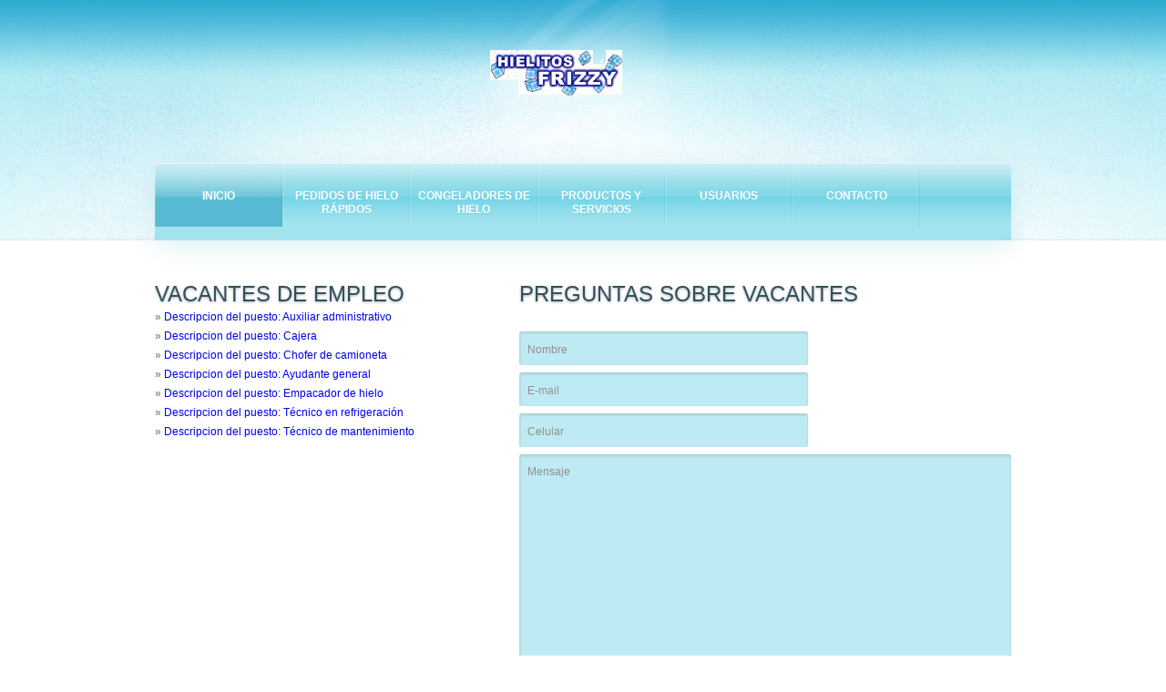

--- FILE ---
content_type: text/html
request_url: https://hielitos.com/empleo.html
body_size: 10165
content:
<!DOCTYPE html>
<html lang="en">
<head>

<script type="text/javascript" src="js/jquery-1.7.min.js"></script>
<script type="text/javascript" src="js/forms.js"></script>


    <title></title>
    <meta charset="utf-8">
    <link rel="stylesheet" type="text/css" media="screen" href="css/reset.css">
    <link rel="stylesheet" type="text/css" media="screen" href="css/style.css">
    <link rel="stylesheet" type="text/css" media="screen" href="css/grid_12.css">
    <link rel="stylesheet" type="text/css" media="screen" href="css/superfish.css">
    <link rel="icon" href="images/favicon.ico" type="image/x-icon">
        <link rel="shortcut icon" href="images/favicon.ico" type="image/x-icon" />
    <link href='http://fonts.googleapis.com/css?family=Anton' rel='stylesheet' type='text/css'>
    <script src="js/jquery-1.7.min.js"></script>
    <script src="js/jquery.easing.1.3.js"></script>
    <script src="js/superfish.js"></script>
    <script src="js/jquery.hoverIntent.minified.js"></script>
    <script src="js/forms.js"></script>
        <!--[if lt IE 8]>
       <div style=' clear: both; text-align:center; position: relative;'>
         <a href="http://windows.microsoft.com/en-US/internet-explorer/products/ie/home?ocid=ie6_countdown_bannercode">
           <img src="http://storage.ie6countdown.com/assets/100/images/banners/warning_bar_0000_us.jpg" border="0" height="42" width="820" alt="You are using an outdated browser. For a faster, safer browsing experience, upgrade for free today." />
        </a>
      </div>
    <![endif]-->
    <!--[if lt IE 9]>
                   <script type="text/javascript" src="js/html5.js"></script>
            <link rel="stylesheet" type="text/css" media="screen" href="css/ie.css">
        <![endif]-->
</head>
<body>

<!--==============================header=================================-->
<div class="bg">
  <header>
      <h1><a href="index.html"><img src="images/logo.png" alt=""></a></h1>
      <div class="nav-shadow">
          <nav>
              <ul class="sf-menu">
                  <li class="current"><a href="index.html"><b>Inicio</b></a></li>
                  <li><a href="pedidos.html"><b>Pedidos de hielo r&aacute;pidos</b></a></li>
                  <li><a href="congelador.html"><b>Congeladores de hielo</b></a>
                      <ul>
                          <li><a href="congelador.html">Solicita tu congelador aqui</a></li>
                          <li><a href="reporta_falla.html">Reporta falla del congelador</a></li>
                          <li><a href="faqs.html">Preguntas frecuentes</a></li>
                      </ul>
                  </li>               

                  <li><a href="productos.html"><b>Productos y servicios</b></a>
                      <ul>
                          <li><a href="productos.html">Agua, hielo y frigorificos</a></li>
                          <li><a href="precios.html">Lista de precios</a></li>
                          <li><a href="#">Sobre la empresa</a>
                              <ul>
                                  <li><a href="filtracion.html">Sistema de filtracion</a></li>
                                  <li><a href="analisis.html">Resultados analisis agua</a></li>
                                  <li><a href="historia_fabrica.html">Historia de la fabrica</a></li>
                                  <li><a href="https://www.hielitos.com/album/cpg1.6.x-1.6.25/index.php">Album</a></li>
                              </ul>
                          </li>
                          <li><a href="datoscuriosos.html">Hielo datos curiosos</a>
                              <ul>
                                  <li><a href="recetas.html">Prueba estas recetas</a></li>
                                  <li><a href="quimica_del_hielo.html">Quimica de hielo</a></li>
                                  <li><a href="historia_hielo.html">Historia del hielo</a></li>
                              </ul>
                          </li>
                      </ul>
                  </li>
                  <li><a href="index.html"><b>Usuarios</b></a>
                      <ul>
                          <li><a href="#">Clientes y proveedores</a>
                                  <ul>
                                      <li><a href="https://adm.aspel.com.mx/portalfacturacion/">Facturacion clientes</a></li>
                                      <li><a href="proveedores.html">Subir factura proveedores</a></li>
                                  </ul>
                          </li>
                          <li><a href="personal.html">Personal</a>
                              <ul>
                                  <li><a href="https://communicator.strato.de/appsuite/signin">e-mail</a></li>
                                  <li><a href="https://hielitos.com/cloud/nextcloud/index.php/login?clear=1">Nube</a></li>
                                  <li><a href="software.html">Software y drives</a></li>
                              </ul>
                          </li>
                      </ul>
                  </li>
                  <li><a href="contacto.html"><b>Contacto</b></a>
                      <ul>
                          <li><a href="cotizacion.html">Solicita cotizacion</a></li>
                          <li><a href="contacto.html">Formulario de contacto</a></li>
                          <li><a href="empleo.html">Bolsa de trabajo</a>
                              <ul>
                                  <li><a href="https://hielitos.com/solicitud.html">Envia solicitud</a></li>
                              </ul>
                          </li>
                          <li><a href="buzon.html">Buzon de quejas y denuncias</a></li>
                          <li><a href="newsletter.html">Abonate al boletin informativo</a></li>
                          <li><a href="faqs.html">Preguntas frecuentes</a></li>
                      </ul>
                  </li>       
              <div class="clear"></div>
              <div id="slide">
                  <div class="slider">
                      <ul class="items">
                          <li><img src="images/slider-1.jpg" alt="" /></li>
                          <li><img src="images/slider-2.jpg" alt="" /></li>
                          <li><img src="images/slider-3.jpg" alt="" /></li>
                          <li><img src="images/slider-4.jpg" alt="" /></li>
                      </ul>
                  </div>
              </div>
          </nav>
       </div>
  </header>
<!--==============================content================================-->  
</div>
<section id="content-2">
    <div class="container_12">
      <div class="grid_5">
          <h2>Vacantes de empleo</h2>
          <b>&raquo;&nbsp;</b><a href="https://www.hielitos.com/vacantes/Auxiliar_Administrativo.pdf" >Descripcion del puesto: Auxiliar administrativo</a><br>
          <b>&raquo;&nbsp;</b><a href="https://www.hielitos.com/vacantes/puesto_cajera.pdf" >Descripcion del puesto: Cajera</a><br> 
          <b>&raquo;&nbsp;</b><a href="https://www.hielitos.com/vacantes/puesto_chofer.pdf" >Descripcion del puesto: Chofer de camioneta</a><br>
          <b>&raquo;&nbsp;</b><a href="https://www.hielitos.com/vacantes/puesto_ayudante.pdf" >Descripcion del puesto: Ayudante general</a><br>
          <b>&raquo;&nbsp;</b><a href="https://www.hielitos.com/vacantes/puesto_bolsero.pdf" >Descripcion del puesto: Empacador de hielo</a><br>
          <b>&raquo;&nbsp;</b><a href="https://www.hielitos.com/vacantes/puesto_tecnico.pdf" >Descripcion del puesto: Técnico en refrigeración</a><br>
          <b>&raquo;&nbsp;</b><a href="https://www.hielitos.com/vacantes/puesto_mantenimiento.pdf" >Descripcion del puesto: Técnico de mantenimiento</a><br>
                

                 </div>
      </div>
      <div class="grid_5">
          <h2>Preguntas sobre vacantes</h2>       

          <form id="form">
            <div class="success">Tu solicitud de empleo ha sido enviada <strong>Pronto nos podremos en contacto contigo.</strong> </div>
            <fieldset>
              <label class="name">
                <input type="text" value="Nombre">
                  <span class="error error-empty">*Nombre no valido.</span><span class="empty error-empty">*Este campo es indispensable.</span> </label>
              <label class="email">
                <input type="text" value="E-mail">
                  <span class="error error-empty">*Direcci&oacute;n invalida.</span><span class="empty error-empty">*Este campo es indispensable.</span> </label>
              <label class="phone">
                <input type="tel" value="Celular">
                  <span class="error error-empty">*Numero telef&eacute;nico no valido.</span><span class="empty error-empty">*Este campo es indispensable.</span> </label>
              <label class="message">
                <textarea>Mensaje</textarea>
                <span class="error">*Mensaje demasiado corto.</span> <span class="empty">*Este campo es indispensable.</span> </label>
                <div class="btns"><a data-type="submit" class="link-1">Enviar mensaje</a></div>
            </fieldset>
          </form>
      </div>
      <div class="clear"></div>
    </div>
 </section>

<!--==============================content=============================-->


<!--==============================footer=================================-->
<footer>
    Frizzy &copy; 2023 <span>|</span> <a href="privacidad.html">Politicas de privacidad</a>  |</span> <a href="docs/codigo_de_etica_V1.pdf">Codigo de etica</a>|</span> <a href="https://www.hielitos.com/p_Bestellungen_tel_FFEET1IILI19P3EMNK/gb10_920OFFEET1IILI19P3EMNKkJ08BB80QR_Bestellung.php?eintragen">Pedidos | </a> <span> <a href="https://maps.app.goo.gl/XYTVfEfSeA2c6f5W9">M. A. de Quevedo No. 319, 96400 Coatzacoalcos, Ver. México</a> Tel. <a href="tel:01 (921) 21 23 182">01 (921) 21 23 182</a>  -  <a href="tel:01 (921) 21 25 300">01 (921) 21 25 300</a>  -  <a href="tel:01 (921) 21 200 11">01 (921) 21 200 11</a></span>

    <!-- {%FOOTER_LINK} -->
</footer>

</body>
</html>

--- FILE ---
content_type: text/css
request_url: https://hielitos.com/css/style.css
body_size: 8621
content:
/* Getting the new tags to behave */
article, aside, audio, canvas, command, datalist, details, embed, figcaption, figure, footer, header, hgroup, keygen, meter, nav, output, progress, section, source, video {display:block;}
mark, rp, rt, ruby, summary, time {display:inline;}

/* Global properties ======================================================== */
html, body {width:100%; padding:0; margin:0;}

body { 	 
	font-family:Arial, Helvetica, sans-serif;
	font-size:12px; 
	line-height:21px;
	color:#918f8e;
	min-width:960px;
	background:url(../images/bgr.jpg) center 0 repeat;
}
.bg {background:url(../images/bg.jpg) center 0 repeat-x;}
/***********************************************************************/

a {text-decoration:none; cursor:pointer;}
a:hover {text-decoration:none;}

a.button {}
a.button:hover {}

.link {text-decoration:underline; color:#9be0ec; }
.link:hover {text-decoration:underline; color:#34505d;}

.link-1 {color:#9be0ec; font-size:12px; line-height:18px; text-decoration:underline; background:url(../images/link-1.png) right 5px no-repeat; display:inline-block; border-radius:2px; padding-right:26px;}
.link-1:hover {background:url(../images/link-1.png) right bottom no-repeat #97dfeb; color:#fff; text-decoration:none;}

.link-2 { color:#918f8e; font-weight:bold;}
.link-2:hover {text-decoration:underline;}

.link-3 { color:#34505d; font-weight:bold;}
.link-3:hover {text-decoration:underline;}

.link-4 { color:#58bbd3;}
.link-4:hover {text-decoration:underline;}

.clr-1 { color:#34505d; font-weight:bold;}
.clr-2 { color:#5fbed5; text-transform:uppercase; font-style:italic; font-weight:bold; }
.clr-3 { color:#fff; }

h2 {font-family: 'Anton', sans-serif; font-size:24px; line-height:30px; color:#34505d; font-weight:normal; text-transform:uppercase; text-shadow: 0 1px 3px #a3afb4;}
h3 {font-family: 'Anton', sans-serif; font-size:18px; line-height:24px; color:#5fbed5; font-weight:normal; text-transform:uppercase; }

ul {margin:0; padding:0;list-style-image:none;}
ul.list-1 li {padding:0px 0 3px 14px; line-height:21px; background:url(../images/marker.png) 0 7px no-repeat;}
ul.list-1 li a { font-size:12px; color:#5fbed5; line-height:21px;}
ul.list-1 li a:hover {color:#34505d;}

ul.list-2 li {padding:6px 0 5px 32px; line-height:24px; background:url(../images/marker-2.png) 0 7px no-repeat; border-top:#abdde9 1px dashed;}
ul.list-2 li:first-child {border:transparent 1px solid;}
ul.list-2 li a { font-size:12px; color:#5fbed5; line-height:24px; font-weight:bold; text-transform:uppercase;}
ul.list-2 li a:hover {color:#34505d;}

/******************************************************************/
.clear {clear:both; line-height:0; font-size:0; width:100%;}
.wrapper {width:100%; overflow:hidden; position:relative}
.wrap {overflow:hidden; position:relative}
.extra-wrap {overflow:hidden;}
.fleft {float:left;}
.fright {float:right;}

.line_height {line-height:24px !important;}
.img-indent {float:left; margin:4px 20px 0px 0;}	
.img-indent-2 {float:left; margin:2px 8px 0px 0;}	
.last {margin-right:0px !important;}

.border-shadow {  box-shadow: 0 0 5px rgba(218, 218, 218, 1); border:#fff 10px solid;} 

.left-1 {margin-left:30px;}

.right-1 {margin-right:70px;}

.top-1 {margin-top:46px;}
.top-2 {margin-top:7px;}
.top-3 {margin-top:22px;}

.bot-0 {padding-bottom:0 !important; margin-bottom:0 !important;}

.bot-1 {margin-bottom:25px;}

.pad-1 {padding:52px 0 20px 0;}

.p1 {padding-bottom:21px;}
.p2 {padding-bottom:19px;}
.p3 {padding-bottom:14px;}
.p4 {padding-bottom:22px;}
.p5 {padding-bottom:8px;}
.p6 {padding-bottom:24px;}
.p7 {padding-bottom:13px;}

/* Lightbox image */
.lightbox-image{display:inline-block;position:relative;}
.lightbox-image img.magnify{position:absolute;width:0px;height:0px;left:50%;top:50%;}

/*********************************header*************************************/
header {width:940px; margin:0 auto; z-index:101; position:relative;}
.sub-pages {padding-bottom:26px;}
h1 {background:url(../images/logo-bg.png) 0 0 no-repeat; width:206px; height:179px; margin-left:368px; overflow:hidden;}
h1 a {display:block; margin-top:55px;}
nav {margin:0px 0px 0px 0px; width:940px; position:relative; z-index:101; background:url(../images/nav-bg.jpg) 0 0 repeat-x #a3e3ee; border-top:#eaf7fb 1px solid;}
.nav-shadow {box-shadow:0px 5px 29px rgba(134,206,218,0.3);}
#form-search {float:left; margin:17px 0 0 10px; background:#77d6e6; border-top:#5ba4b1 1px solid; border-left:#69bdcb 1px solid; border-right:#69bdcb 1px solid; border-bottom:#b7e9f2 1px solid; box-shadow:inset 1px 2px 1px #69bdcb; border-radius:2px;}
#form-search input { width:151px; height:15px; font-family:Arial, Helvetica, sans-serif; font-size:12px; color:#fff; border:transparent 1px solid; background:transparent; vertical-align:top; padding:9px 10px 4px 11px; display: inline-block; float:left; }
.search_button {background:url(../images/search-button.png) 0 0 no-repeat; display:inline-block; width:31px; height:36px;vertical-align:top; float:left; padding:0px;}
.search_button {}
.search_button:hover {background-position:right 0; }

/*********************************content*************************************/

#content { width:100%; margin:0 auto;  padding-bottom:46px;}
#content-2 { width:100%; margin:0 auto;  padding:44px 0 48px 0; background:#fff; box-shadow: 0 0 3px #d1dbdc; position:relative; z-index:80;}
#content-3 { width:100%; margin:0 auto;  padding:45px 0 52px 0; background:url(../images/bg-2.jpg) center bottom repeat-x;  position:relative; z-index:79;}

.img-border {display:inline-block; background:#fff; padding:4px; border:#f5f8f8 1px solid; box-shadow:0 0px 1px #e1eaea;}
.img-border-2 {display:inline-block; border:#fff 1px solid; box-shadow:0 1px 2px #b8e6f5;}
.banners {margin:24px 0 0 0;}
.banners a {display:inline-block; float:left; margin-right:7px;}

.number {background:url(../images/number.png) 0 0 no-repeat; width:64px; height:53px; font-family: 'Anton', sans-serif; font-size:30px; line-height:36px; color:#fff; font-weight:normal; text-transform:uppercase; text-shadow: 0 1px 3px #a3afb4; text-align:center; padding-top:12px; float:left; margin: 3px 15px 0 0;}

.comments {background:url(../images/comments.png) 0 0 no-repeat; padding:25px 0 0 43px;}
.comments p {line-height:24px;}
.comments a {float:right; display:inline-block; margin-top:6px;}
.box-1 {overflow:hidden; margin:25px 0 42px 0;}
.box-1>div {float:left; margin-right:17px; width:302px;}
.box-1 p.clr-1 {margin-top:21px;}

.box-2 {overflow:hidden; margin:24px 0 0 0;}
.box-2>div {float:left; margin-right:28px; width:295px;}

.box-3 {background:url(../images/box-3.jpg) 0 0 repeat-x #6fc8d9; padding:23px 22px 23px 22px; }
.box-3 p.clr-1 {margin-top:19px;}

/****************************footer************************/
footer {width:960px; margin:0 auto; position:relative; overflow:hidden; font-family:"Trebuchet MS", Arial, Helvetica, sans-serif; font-size:12px; line-height:15px; color:#8dccd7; text-transform:uppercase; text-align:center; padding:24px 0 18px 0; }
footer a {color:#8dccd7; text-decoration:none;}
footer a:hover {text-decoration:underline;}
footer span {margin:0 5px;}

/**********************form**********************/
.map {width:336px; height:321px; margin:25px 0 0 0;}
.map iframe {	
  width:336px;
  height:321px;
}
dl {margin:18px 0px 0 0px;}
dl dt {}
dl dd span { display:block; width:69px; float:left;}
dl dd {}
dl dd a {margin-left:15px;}
#form { margin: 26px 0 0px 0px; width:540px; }
#form input {
	background:#beebf3; border-top:#a9cdd3 1px solid; border-left:#b3dce2 1px solid; border-right:#b3dce2 1px solid; border-bottom:#bae6ee 1px solid; box-shadow:inset 1px 2px 1px #b3dce2; border-radius:2px;
	font-family:Arial, Helvetica, sans-serif; 
	font-size:12px;
	color:#918f8e; 
	padding:11px 7px 9px 8px;
    outline: medium none;
    width: 300px;
	height:15px;
	float:left;
}
#form textarea {
	background:#beebf3; border-top:#a9cdd3 1px solid; border-left:#b3dce2 1px solid; border-right:#b3dce2 1px solid; border-bottom:#bae6ee 1px solid; box-shadow:inset 1px 2px 1px #b3dce2; border-radius:2px;
	font-family:Arial, Helvetica, sans-serif; 
	font-size:12px;
	color:#918f8e; 
    height: 254px;
    outline: medium none;
    overflow: auto;
    padding: 11px 0px 0px 8px;
    width: 530px;
	resize:none;
	margin:0px 0 0 0;
	float:left;
}
#form label {
	position:relative;
    display: block;
    min-height:45px;
}
#form .error, #form .empty {
    color: #FF0000;
    display: none;
    font-size: 10px;
	line-height:14px;
	width:200px;
	float:left;
	margin-top:2px;
}
#form .error-empty {margin: 4px 0 0 5px !important; display:none; float:left;}
#form .success {display:none;}
.btns {
	text-align:right;
	width:540px;
	position:relative;
	overflow:hidden;
}
.btns a {margin: 28px 0px 0px 0px;}

--- FILE ---
content_type: text/css
request_url: https://hielitos.com/css/superfish.css
body_size: 1865
content:
.sf-menu {}
.sf-menu ul {position:absolute; top:-999px; display:none;}
.sf-menu li {position:relative; float:left; }
.sf-menu a { font-family: Arial, Helvetica, sans-serif; }
.sf-menu li:hover ul,.sf-menu li.sfHover ul {z-index:99}
ul.sf-menu li:hover li ul,ul.sf-menu li.sfHover li ul {top:-999px; display:none;}
ul.sf-menu li li:hover ul,ul.sf-menu li li.sfHover ul {left:100%; top:0;}

ul.sf-menu>li { width:140px; text-align:center; display:inline-block;background:url(../images/li-hover.jpg) right 0 no-repeat #a3e3ee;}
ul.sf-menu>li>a { font-size:12px; line-height:15px; color:#fff; text-transform:uppercase; padding:28px 0 26px 0; display:block; text-shadow:#72d2e4 0px 1px 1px;}
ul.sf-menu>li.current , ul.sf-menu>li.sfHover , ul.sf-menu>li:hover { background:url(../images/li-hover.jpg) 0 0 no-repeat #58bbd3;}
ul.sf-menu>li.current>a, ul.sf-menu>li.sfHover>a, ul.sf-menu>li>a:hover {color:#fff;}

.sf-menu>li>ul { width:140px; background:url(../images/ul.jpg) 0 0 repeat-x #58bbd3; left:0px; top:69px;}
.sf-menu>li>ul>li { background:url(../images/li.png) 0 bottom repeat-x; width:100%; text-align:center; line-height:15px;}
.sf-menu>li>ul>li>a { color:#fff; line-height:15px; font-size:12px; font-weight:bold;  display:block; padding:13px 10px 12px 10px;}
.sf-menu>li>ul>li:hover, ul.sf-menu>li>ul>li.sfHover{background: #97dfec; box-shadow:0px 2px 2px rgba(79,170,190,0.5);}
.sf-menu>li>ul>li>a:hover, ul.sf-menu>li>ul>li.sfHover a { color:#fff;}

.sf-menu>li li>ul { width:140px; background:url(../images/ul.jpg) 0 0 repeat-x #58bbd3; left:141px !important; top:0px !important;}
.sf-menu>li li>ul>li { background:url(../images/li.png) 0 bottom repeat-x; width:100%; text-align:center; line-height:15px;}
.sf-menu>li li>ul>li>a { color:#fff; line-height:15px; font-size:12px; font-weight:bold;  display:block; padding:13px 10px 12px 10px;}
.sf-menu>li li>ul>li:hover, ul.sf-menu>li li>ul>li.sfHover{background: #97dfec; box-shadow:0px 2px 2px rgba(79,170,190,0.3);}
.sf-menu>li li>ul>li>a:hover, ul.sf-menu>li li>ul>li.sfHover a { color:#fff;}

--- FILE ---
content_type: text/javascript
request_url: https://hielitos.com/js/forms.js
body_size: 13386
content:
//forms
;(function($){
        $.fn.forms=function(o){
                return this.each(function(){
                        var th=$(this)
                                ,_=th.data('forms')||{
                                        errorCl:'error',
                                        emptyCl:'empty',
                                        invalidCl:'invalid',
                                        notRequiredCl:'notRequired',
                                        successCl:'success',
                                        successShow:'4000',
                                        mailHandlerURL:'bin/MailHandler.php',
                                        ownerEmail:'miguel.prado@hielitos.com',
                                        stripHTML:true,
                                        smtpMailServer:'localhost',
                                        targets:'input,textarea',
                                        controls:'a[data-type=reset],a[data-type=submit]',
                                        validate:true,
                                        rx:{
                                                ".name":{rx:/^[a-zA-Z'][a-zA-Z-' ]+[a-zA-Z']?$/,target:'input'},
                                                ".state":{rx:/^[a-zA-Z'][a-zA-Z-' ]+[a-zA-Z']?$/,target:'input'},
                                                ".email":{rx:/^(("[\w-\s]+")|([\w-]+(?:\.[\w-]+)*)|("[\w-\s]+")([\w-]+(?:\.[\w-]+)*))(@((?:[\w-]+\.)*\w[\w-]{0,66})\.([a-z]{2,6}(?:\.[a-z]{2})?)$)|(@\[?((25[0-5]\.|2[0-4][0-9]\.|1[0-9]{2}\.|[0-9]{1,2}\.))((25[0-5]|2[0-4][0-9]|1[0-9]{2}|[0-9]{1,2})\.){2}(25[0-5]|2[0-4][0-9]|1[0-9]{2}|[0-9]{1,2})\]?$)/i,target:'input'},
                                                ".phone":{rx:/^\+?(\d[\d\-\+\(\) ]{5,}\d$)/,target:'input'},
                                                ".fax":{rx:/^\+?(\d[\d\-\+\(\) ]{5,}\d$)/,target:'input'},
                                                ".message":{rx:/.{20}/,target:'textarea'}
                                        },
                                        preFu:function(){
                                                _.labels.each(function(){
                                                        var label=$(this),
                                                                inp=$(_.targets,this),
                                                                defVal=inp.val(),
                                                                trueVal=(function(){
                                                                                        var tmp=inp.is('input')?(tmp=label.html().match(/value=['"](.+?)['"].+/),!!tmp&&!!tmp[1]&&tmp[1]):inp.html()
                                                                                        return defVal==''?defVal:tmp
                                                                                })()
                                                        trueVal!=defVal
                                                                &&inp.val(defVal=trueVal||defVal)
                                                        label.data({defVal:defVal})
                                                        inp
                                                                .bind('focus',function(){
                                                                        inp.val()==defVal
                                                                                &&(inp.val(''),_.hideEmptyFu(label),label.removeClass(_.invalidCl))
                                                                })
                                                                .bind('blur',function(){
                                                                        _.validateFu(label)
                                                                        if(_.isEmpty(label))
                                                                                inp.val(defVal)
                                                                                ,_.hideErrorFu(label.removeClass(_.invalidCl))
                                                                })
                                                                .bind('keyup',function(){
                                                                        label.hasClass(_.invalidCl)
                                                                                &&_.validateFu(label)
                                                                })
                                                        label.find('.'+_.errorCl+',.'+_.emptyCl).css({display:'block'}).hide()
                                                })
                                                _.success=$('.'+_.successCl,_.form).hide()
                                        },
                                        isRequired:function(el){
                                                return !el.hasClass(_.notRequiredCl)
                                        },
                                        isValid:function(el){
                                                var ret=true
                                                $.each(_.rx,function(k,d){
                                                        if(el.is(k))
                                                                ret=d.rx.test(el.find(d.target).val())
                                                })
                                                return ret
                                        },
                                        isEmpty:function(el){
                                                var tmp
                                                return (tmp=el.find(_.targets).val())==''||tmp==el.data('defVal')
                                        },
                                        validateFu:function(el){
                                                el.each(function(){
                                                        var th=$(this)
                                                                ,req=_.isRequired(th)
                                                                ,empty=_.isEmpty(th)
                                                                ,valid=_.isValid(th)

                                                        if(empty&&req)
                                                                _.showEmptyFu(th.addClass(_.invalidCl))
                                                        else
                                                                _.hideEmptyFu(th.removeClass(_.invalidCl))

                                                        if(!empty)
                                                                if(valid)
                                                                        _.hideErrorFu(th.removeClass(_.invalidCl))
                                                                else
                                                                        _.showErrorFu(th.addClass(_.invalidCl))
                                                })
                                        },
                                        getValFromLabel:function(label){
                                                var val=$('input,textarea',label).val()
                                                        ,defVal=label.data('defVal')
                                                return label.length?val==defVal?'nope':val:'nope'
                                        }
                                        ,submitFu:function(){
                                                _.validateFu(_.labels)
                                                if(!_.form.has('.'+_.invalidCl).length)
                                                        $.ajax({
                                                                type: "POST",
                                                                url:_.mailHandlerURL,
                                                                data:{
                                                                        name:_.getValFromLabel($('.name',_.form)),
                                                                        email:_.getValFromLabel($('.email',_.form)),
                                                                        phone:_.getValFromLabel($('.phone',_.form)),
                                                                        fax:_.getValFromLabel($('.fax',_.form)),
                                                                        state:_.getValFromLabel($('.state',_.form)),
                                                                        message:_.getValFromLabel($('.message',_.form)),
                                                                        owner_email:_.ownerEmail,
                                                                        stripHTML:_.stripHTML
                                                                },
                                                                success: function(){
                                                                        _.showFu()
                                                                }
                                                        })
                                        },
                                        showFu:function(){
                                                _.success.slideDown(function(){
                                                        setTimeout(function(){
                                                                _.success.slideUp()
                                                                _.form.trigger('reset')
                                                        },_.successShow)
                                                })
                                        },
                                        controlsFu:function(){
                                                $(_.controls,_.form).each(function(){
                                                        var th=$(this)
                                                        th
                                                                .bind('click',function(){
                                                                        _.form.trigger(th.data('type'))
                                                                        return false
                                                                })
                                                })
                                        },
                                        showErrorFu:function(label){
                                                label.find('.'+_.errorCl).slideDown()
                                        },
                                        hideErrorFu:function(label){
                                                label.find('.'+_.errorCl).slideUp()
                                        },
                                        showEmptyFu:function(label){
                                                label.find('.'+_.emptyCl).slideDown()
                                                _.hideErrorFu(label)
                                        },
                                        hideEmptyFu:function(label){
                                                label.find('.'+_.emptyCl).slideUp()
                                        },
                                        init:function(){
                                                _.form=_.me
                                                _.labels=$('label',_.form)

                                                _.preFu()

                                                _.controlsFu()

                                                _.form
                                                        .bind('submit',function(){
                                                                if(_.validate)
                                                                        _.submitFu()
                                                                else
                                                                        _.form[0].submit()
                                                                return false
                                                        })
                                                        .bind('reset',function(){
                                                                _.labels.removeClass(_.invalidCl)
                                                                _.labels.each(function(){
                                                                        var th=$(this)
                                                                        _.hideErrorFu(th)
                                                                        _.hideEmptyFu(th)
                                                                })
                                                        })
                                                _.form.trigger('reset')
                                        }
                                }
                        _.me||_.init(_.me=th.data({forms:_}))
                        typeof o=='object'
                                &&$.extend(_,o)
                })
        }
})(jQuery)
$(window).load(function(){
        $('#form').forms({
                ownerEmail:'miguel.prado@hielitos.com'
        })
})